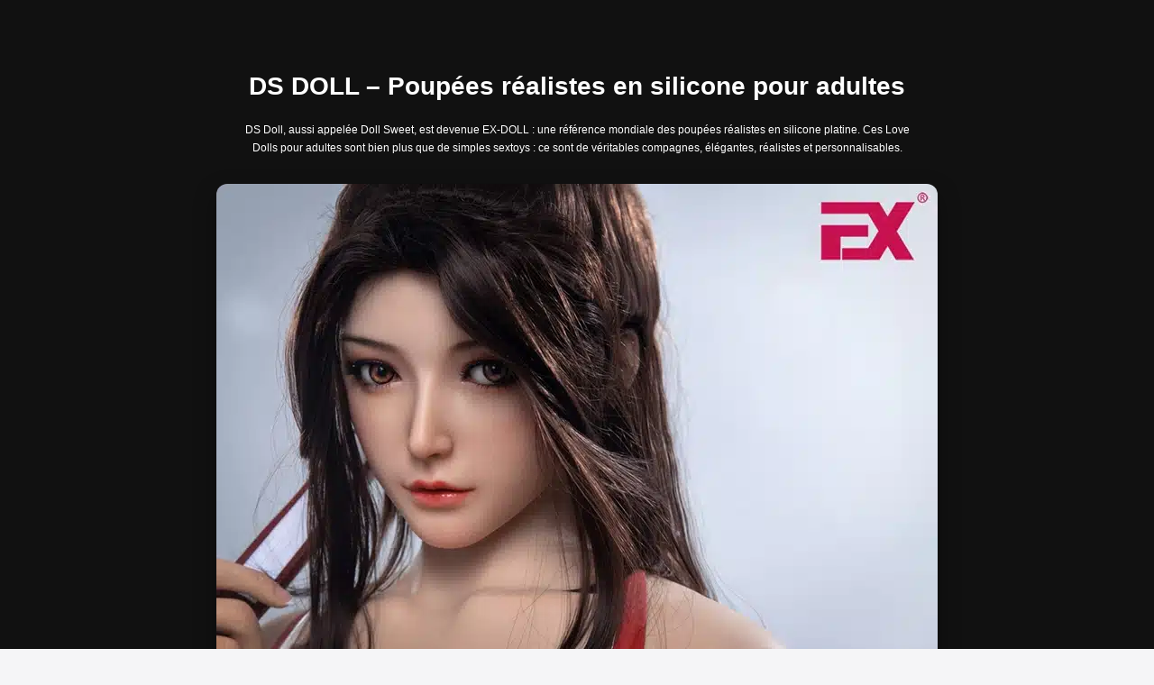

--- FILE ---
content_type: text/html
request_url: https://ds-doll.fr/
body_size: 3583
content:
<!DOCTYPE html>
<html lang="fr">
<head>
    <meta charset="UTF-8">
    <title>DS DOLL - Les poupées réalistes en silicone</title>
    <meta name="description" content="Les poupées réalistes sexuelles en silicone pour adultes. Bien plus que des sextoys, nos Love Dolls sont de parfaites femmes de compagnie.">
    <meta name="viewport" content="width=device-width, initial-scale=1">

    <!-- Canonical -->
    <link rel="canonical" href="https://ds-doll.fr/">

    <!-- CSS global fourni -->
    <link rel="stylesheet" href="global.css">

    <!-- Open Graph -->
    <meta property="og:title" content="DS DOLL - Les poupées réalistes en silicone">
    <meta property="og:description" content="Découvrez les poupées réalistes en silicone DS Doll / EX-DOLL, fabriquées en silicone platine haute qualité, avec squelette métal articulé et finitions ultra réalistes.">
    <meta property="og:type" content="website">
    <meta property="og:url" content="https://ds-doll.fr/">
    <meta property="og:image" content="img/115-%E6%8B%B7%E8%B4%9D-800x1200.webp">

    <style>
        /* Lisibilité + esthétique de la landing */
        body {
            font-size: 18px;
            line-height: 1.7;
            color: #222;
            background: #f5f5f7;
            font-family: Arial, sans-serif;
        }

        h1, h2, h3 {
            font-weight: 600;
            line-height: 1.3;
        }

        h1 {
            font-size: 2.4rem;
        }

        h2 {
            font-size: 1.9rem;
        }

        h3 {
            font-size: 1.4rem;
        }

        .hero {
            background: #111;
            color: #fff;
            padding: 60px 0 50px;
            text-align: center;
        }

        .hero p {
            font-size: 1.2rem;
            max-width: 760px;
            margin: 20px auto;
        }

        .hero .btn-primary {
            font-size: 1.2rem;
            padding: 15px 30px;
            margin-top: 20px;
        }

        .hero-slider {
            margin-top: 30px;
        }

        .hero-slider img {
            max-width: 100%;
            height: auto;
            border-radius: 12px;
            box-shadow: 0 10px 25px rgba(0,0,0,0.35);
        }

        .section {
            padding: 50px 0;
            background: #fff;
        }

        .section-alt {
            background: #f0f2f5;
        }

        .section-title {
            margin-bottom: 25px;
            text-align: center;
        }

        .section-title p {
            max-width: 800px;
            margin: 10px auto 0;
            font-size: 1.05rem;
        }

        .features-list {
            list-style: none;
            padding: 0;
            margin: 0;
        }

        .features-list li {
            margin-bottom: 10px;
        }

        .features-list li::before {
            content: "✔";
            margin-right: 8px;
        }

        .gallery {
            text-align: center;
        }

        .gallery img {
            max-width: 100%;
            height: auto;
            border-radius: 10px;
            margin-bottom: 15px;
            box-shadow: 0 8px 20px rgba(0,0,0,0.15);
        }

        .gallery-caption {
            font-size: 1rem;
            margin-bottom: 25px;
        }

        .cta-block {
            text-align: center;
            padding: 40px 20px;
            background: #111;
            color: #fff;
            border-radius: 12px;
            margin-top: 20px;
        }

        .cta-block p {
            font-size: 1.1rem;
        }

        .cta-block .btn-primary {
            font-size: 1.2rem;
            padding: 15px 32px;
            margin-top: 15px;
        }

        .tech-image {
            text-align: center;
            margin-bottom: 30px;
        }

        .tech-image img {
            max-width: 100%;
            height: auto;
            border-radius: 12px;
            box-shadow: 0 8px 20px rgba(0,0,0,0.2);
        }

        footer {
            padding: 25px 0 15px;
            text-align: center;
            font-size: 0.95rem;
            color: #777;
        }

        a.catalog-link-inline {
            font-weight: bold;
            text-decoration: underline;
        }

        @media (min-width: 768px) {
            body {
                font-size: 19px;
            }
            h1 {
                font-size: 2.8rem;
            }
            h2 {
                font-size: 2rem;
            }
        }
    </style>

    <!-- Données structurées simples pour la marque -->
    <script type="application/ld+json">
    {
      "@context": "https://schema.org",
      "@type": "Brand",
      "name": "DS Doll / EX-DOLL",
      "url": "https://ds-doll.fr/",
      "logo": "https://www.exdollofficial.com/wp-content/uploads/2024/04/115-%E6%8B%B7%E8%B4%9D-800x1200.webp",
      "sameAs": [
        "https://www.exdollofficial.com/"
      ],
      "description": "Poupées réalistes en silicone platine pour adultes, avec squelette métal articulé et finitions haut de gamme."
    }
    </script>
</head>
<body>

<header class="hero">
    <div class="container">
        <h1>DS DOLL – Poupées réalistes en silicone pour adultes</h1>
        <p>
            DS Doll, aussi appelée Doll Sweet, est devenue EX-DOLL&nbsp;: une référence mondiale des
            poupées réalistes en silicone platine. Ces Love Dolls pour adultes sont bien plus que de simples sextoys&nbsp;:
            ce sont de véritables compagnes, élégantes, réalistes et personnalisables.
        </p>

        <!-- Slider visuel principal EX-DOLL -->
        <div class="hero-slider">
            <img src="img/EW1A3739.webp"
                 alt="Bannière EX-DOLL présentant des poupées réalistes en silicone platine">
        </div>
		
        <a href="https://latex-sexy-doll.com/94-ds-doll-poupee-silicone-platinum"
           class="btn btn-primary"
           target="_blank"
           rel="noopener noreferrer">
            Accéder au catalogue DS Doll en silicone
        </a>
		
    </div>
</header>

<main>

    <!-- À propos DS Doll / EX-DOLL -->
    <section class="section">
        <div class="container">
            <div class="section-title">
                <h2>DS Doll &amp; EX-DOLL&nbsp;: l’excellence des poupées en silicone</h2>
                <p>
                    Créée en 2010, DS Doll (Doll Sweet) est un fabricant de poupées réalistes taille réelle,
                    aujourd’hui commercialisées sous la marque EX-DOLL. Basée à Dalian, en Chine, l’entreprise
                    conçoit des Love Dolls haut de gamme en silicone platine, avec un squelette métallique articulé
                    et une finition extrêmement détaillée.
                </p>
            </div>

            <div class="row">
                <div class="col-sm-6">
                    <h3>Une vision&nbsp;: créer, pas seulement fabriquer</h3>
                    <p>
                        Chez DS Doll / EX-DOLL, chaque modèle est pensé comme une création artistique.
                        Sculpteurs, ingénieurs et maquilleurs travaillent ensemble pour peaufiner chaque détail&nbsp;:
                        proportions du corps, texture de la peau, maquillage, coiffure, expression du visage…
                        L’objectif est simple&nbsp;: atteindre un réalisme et une beauté au plus haut niveau.
                    </p>
                </div>
                <div class="col-sm-6">
                    <h3>Silicone platine &amp; squelette métal articulé</h3>
                    <ul class="features-list">
                        <li>Silicone platine de dernière génération&nbsp;: plus durable, plus sûr, plus réaliste.</li>
                        <li>Squelette métallique robuste avec articulations&nbsp;: positions variées et grande stabilité.</li>
                        <li>Toucher doux, élasticité naturelle et sensation proche de la peau humaine.</li>
                        <li>Matériaux de qualité médicale, pensés pour la sécurité et le confort de l’utilisateur adulte.</li>
                    </ul>
                </div>
            </div>
        </div>
    </section>

    <!-- Galerie visuels EXDOLL -->
    <section class="section section-alt">
        <div class="container">
            <div class="section-title">
                <h2>Visuels EX-DOLL&nbsp;: le réalisme en images</h2>
                <p>
                    Les photos suivantes sont issues du site officiel
                    DS DOLL & EXDOLL.
                </p>
            </div>

            <div class="row gallery">
                <div class="col-sm-4">
                    <img src="img/布兰达-10-600x900.webp"
                         alt="Poupée réaliste en silicone EX-DOLL">
                    <p class="gallery-caption">Silicone platine, traits du visage doux &amp; yeux détaillés.</p>
                </div>
                <div class="col-sm-4">
                    <img src="img/O3A9456-600x900.webp"
                         alt="Poupée réaliste EX-DOLL allongée">
                    <p class="gallery-caption">Courbes naturelles, proportions harmonieuses et posture réaliste.</p>
                </div>
                <div class="col-sm-4">
                    <img src="img/Azhu-Mini-Sex_doll-EXdoll-sexdocka-dolldimension-_2.webp"
                         alt="Poupée DS Doll EX-DOLL en robe blanche">
                    <p class="gallery-caption">Expression soignée, maquillage travaillé, cheveux premium.</p>
                </div>
            </div>
        </div>
    </section>

    <!-- Pourquoi choisir DS Doll -->
    <section class="section">
        <div class="container">
            <div class="section-title">
                <h2>Pourquoi choisir une poupée DS Doll en silicone platine&nbsp;?</h2>
            </div>

            <div class="row">
                <div class="col-sm-6">
                    <h3>Bien plus qu’un sextoy&nbsp;: une véritable compagne</h3>
                    <p>
                        Les poupées DS Doll / EX-DOLL sont conçues comme de parfaites femmes de compagnie pour adultes.
                        Leur présence, leur réalisme visuel et tactile ainsi que leurs nombreuses possibilités de pose
                        en font des partenaires idéales pour la compagnie, la sensualité et la fantaisie.
                    </p>
                </div>

                <div class="col-sm-6">
                    <h3>Qualité, sécurité &amp; discrétion</h3>
                    <ul class="features-list">
                        <li>Silicone platine haut de gamme.</li>
                        <li>Squelette en aluminium entièrement articulé.</li>
                        <li>Personnalisation totale.</li>
                        <li>Livraison discrète.</li>
                    </ul>
                    <p>
                        Pour découvrir un large choix de
                        <a href="https://latex-sexy-doll.com/94-ds-doll-poupee-silicone-platinum"
                           class="catalog-link-inline"
                           target="_blank"
                           rel="noopener noreferrer">
                            poupées réalistes DS Doll en silicone platine
                        </a>,
                        consultez le catalogue spécialisé Latex Sexy Doll.
                    </p>
                </div>
            </div>
        </div>
    </section>

    <!-- Savoir-faire & innovation -->
    <section class="section section-alt">
        <div class="container">
            <div class="section-title">
                <h2>Un travail d’orfèvre&nbsp;: artisanat &amp; innovation</h2>
            </div>

            <!-- Visuel technologie pour aérer le contenu -->
            <div class="tech-image">
                <img src="img/technology_01-800x400.webp"
                     alt="Technologie interne EX-DOLL en silicone">
            </div>

            <div class="row">
                <div class="col-sm-6">
                    <h3>Une poupée comme œuvre d’art</h3>
                    <p>
                        EX-DOLL met l’accent sur la finesse, les détails, et le travail manuel.
                    </p>
                </div>
                <div class="col-sm-6">
                    <h3>Technologie & R&D</h3>
                    <p>
                        Investissements constants dans l’innovation, silicone premium, squelette mécanique perfectionné.
                    </p>
                </div>
            </div>

            <div class="cta-block">
                <h2>Découvrir les modèles DS Doll en silicone platine</h2>
                <p>
                    Explorez la sélection DS Doll proposée par <a href="https://latex-sexy-doll.com/" target="_blank" rel="noopener noreferrer">Latex Sexy Doll</a>.
                </p>
                <a href="https://latex-sexy-doll.com/94-ds-doll-poupee-silicone-platinum"
                   class="btn btn-primary"
                   target="_blank"
                   rel="noopener noreferrer">
                    Voir le catalogue DS Doll sur Latex Sexy Doll
                </a>
            </div>
        </div>
    </section>

</main>

<footer>
    <div class="container">
        <p>
            DS-DOLL.fr est un site d’information dédié aux poupées réalistes en silicone DS Doll / EX-DOLL.
        </p>
        <p>
            Contenu réservé aux adultes (18+). Utilisation responsable recommandée.
        </p>
    </div>
</footer>

</body>
</html>
